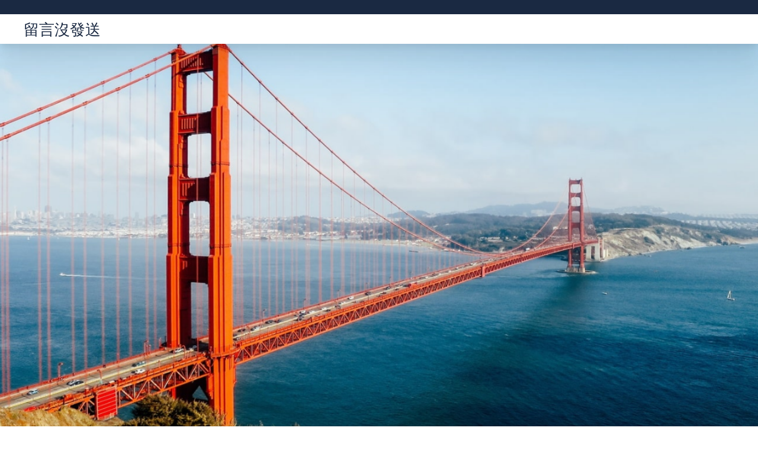

--- FILE ---
content_type: text/html; charset=UTF-8
request_url: https://join-me.com.tw/%E6%96%B0%E8%8F%AF%E5%85%A8%E5%AA%92%C2%B7%E9%8F%A1%E9%A0%AD%E9%80%A3%E4%B8%AD%E5%A4%96%E4%B8%A8%E5%9F%8E%E5%B8%82%E5%A4%8F%E5%AD%A3%E6%9C%83%E5%AE%A2%E5%A0%82-4/
body_size: 44407
content:
<!DOCTYPE html>
<html lang="zh-TW">

<head>
	<meta charset="UTF-8">
	<meta name="viewport" content="width=device-width, initial-scale=1">
	<link rel="profile" href="http://gmpg.org/xfn/11">
	<link rel="pingback" href="https://join-me.com.tw/xmlrpc.php">
	<title>新華全媒+·鏡頭連中外丨城市夏季“會客堂”——當塞納查甜心包養網河碰見亮馬河_中國網 &#8211; 留言沒發送</title>
<meta name='robots' content='max-image-preview:large' />
<link rel="alternate" type="application/rss+xml" title="訂閱《留言沒發送》&raquo; 資訊提供" href="https://join-me.com.tw/feed/" />
<link rel="alternate" type="application/rss+xml" title="訂閱《留言沒發送》&raquo; 留言的資訊提供" href="https://join-me.com.tw/comments/feed/" />
<link rel="alternate" type="application/rss+xml" title="訂閱《留言沒發送 》&raquo;〈新華全媒+·鏡頭連中外丨城市夏季“會客堂”——當塞納查甜心包養網河碰見亮馬河_中國網〉留言的資訊提供" href="https://join-me.com.tw/%e6%96%b0%e8%8f%af%e5%85%a8%e5%aa%92%c2%b7%e9%8f%a1%e9%a0%ad%e9%80%a3%e4%b8%ad%e5%a4%96%e4%b8%a8%e5%9f%8e%e5%b8%82%e5%a4%8f%e5%ad%a3%e6%9c%83%e5%ae%a2%e5%a0%82-4/feed/" />
<link rel="alternate" title="oEmbed (JSON)" type="application/json+oembed" href="https://join-me.com.tw/wp-json/oembed/1.0/embed?url=https%3A%2F%2Fjoin-me.com.tw%2F%25e6%2596%25b0%25e8%258f%25af%25e5%2585%25a8%25e5%25aa%2592%25c2%25b7%25e9%258f%25a1%25e9%25a0%25ad%25e9%2580%25a3%25e4%25b8%25ad%25e5%25a4%2596%25e4%25b8%25a8%25e5%259f%258e%25e5%25b8%2582%25e5%25a4%258f%25e5%25ad%25a3%25e6%259c%2583%25e5%25ae%25a2%25e5%25a0%2582-4%2F" />
<link rel="alternate" title="oEmbed (XML)" type="text/xml+oembed" href="https://join-me.com.tw/wp-json/oembed/1.0/embed?url=https%3A%2F%2Fjoin-me.com.tw%2F%25e6%2596%25b0%25e8%258f%25af%25e5%2585%25a8%25e5%25aa%2592%25c2%25b7%25e9%258f%25a1%25e9%25a0%25ad%25e9%2580%25a3%25e4%25b8%25ad%25e5%25a4%2596%25e4%25b8%25a8%25e5%259f%258e%25e5%25b8%2582%25e5%25a4%258f%25e5%25ad%25a3%25e6%259c%2583%25e5%25ae%25a2%25e5%25a0%2582-4%2F&#038;format=xml" />
<style id='wp-img-auto-sizes-contain-inline-css' type='text/css'>
img:is([sizes=auto i],[sizes^="auto," i]){contain-intrinsic-size:3000px 1500px}
/*# sourceURL=wp-img-auto-sizes-contain-inline-css */
</style>
<style id='wp-emoji-styles-inline-css' type='text/css'>

	img.wp-smiley, img.emoji {
		display: inline !important;
		border: none !important;
		box-shadow: none !important;
		height: 1em !important;
		width: 1em !important;
		margin: 0 0.07em !important;
		vertical-align: -0.1em !important;
		background: none !important;
		padding: 0 !important;
	}
/*# sourceURL=wp-emoji-styles-inline-css */
</style>
<style id='wp-block-library-inline-css' type='text/css'>
:root{--wp-block-synced-color:#7a00df;--wp-block-synced-color--rgb:122,0,223;--wp-bound-block-color:var(--wp-block-synced-color);--wp-editor-canvas-background:#ddd;--wp-admin-theme-color:#007cba;--wp-admin-theme-color--rgb:0,124,186;--wp-admin-theme-color-darker-10:#006ba1;--wp-admin-theme-color-darker-10--rgb:0,107,160.5;--wp-admin-theme-color-darker-20:#005a87;--wp-admin-theme-color-darker-20--rgb:0,90,135;--wp-admin-border-width-focus:2px}@media (min-resolution:192dpi){:root{--wp-admin-border-width-focus:1.5px}}.wp-element-button{cursor:pointer}:root .has-very-light-gray-background-color{background-color:#eee}:root .has-very-dark-gray-background-color{background-color:#313131}:root .has-very-light-gray-color{color:#eee}:root .has-very-dark-gray-color{color:#313131}:root .has-vivid-green-cyan-to-vivid-cyan-blue-gradient-background{background:linear-gradient(135deg,#00d084,#0693e3)}:root .has-purple-crush-gradient-background{background:linear-gradient(135deg,#34e2e4,#4721fb 50%,#ab1dfe)}:root .has-hazy-dawn-gradient-background{background:linear-gradient(135deg,#faaca8,#dad0ec)}:root .has-subdued-olive-gradient-background{background:linear-gradient(135deg,#fafae1,#67a671)}:root .has-atomic-cream-gradient-background{background:linear-gradient(135deg,#fdd79a,#004a59)}:root .has-nightshade-gradient-background{background:linear-gradient(135deg,#330968,#31cdcf)}:root .has-midnight-gradient-background{background:linear-gradient(135deg,#020381,#2874fc)}:root{--wp--preset--font-size--normal:16px;--wp--preset--font-size--huge:42px}.has-regular-font-size{font-size:1em}.has-larger-font-size{font-size:2.625em}.has-normal-font-size{font-size:var(--wp--preset--font-size--normal)}.has-huge-font-size{font-size:var(--wp--preset--font-size--huge)}.has-text-align-center{text-align:center}.has-text-align-left{text-align:left}.has-text-align-right{text-align:right}.has-fit-text{white-space:nowrap!important}#end-resizable-editor-section{display:none}.aligncenter{clear:both}.items-justified-left{justify-content:flex-start}.items-justified-center{justify-content:center}.items-justified-right{justify-content:flex-end}.items-justified-space-between{justify-content:space-between}.screen-reader-text{border:0;clip-path:inset(50%);height:1px;margin:-1px;overflow:hidden;padding:0;position:absolute;width:1px;word-wrap:normal!important}.screen-reader-text:focus{background-color:#ddd;clip-path:none;color:#444;display:block;font-size:1em;height:auto;left:5px;line-height:normal;padding:15px 23px 14px;text-decoration:none;top:5px;width:auto;z-index:100000}html :where(.has-border-color){border-style:solid}html :where([style*=border-top-color]){border-top-style:solid}html :where([style*=border-right-color]){border-right-style:solid}html :where([style*=border-bottom-color]){border-bottom-style:solid}html :where([style*=border-left-color]){border-left-style:solid}html :where([style*=border-width]){border-style:solid}html :where([style*=border-top-width]){border-top-style:solid}html :where([style*=border-right-width]){border-right-style:solid}html :where([style*=border-bottom-width]){border-bottom-style:solid}html :where([style*=border-left-width]){border-left-style:solid}html :where(img[class*=wp-image-]){height:auto;max-width:100%}:where(figure){margin:0 0 1em}html :where(.is-position-sticky){--wp-admin--admin-bar--position-offset:var(--wp-admin--admin-bar--height,0px)}@media screen and (max-width:600px){html :where(.is-position-sticky){--wp-admin--admin-bar--position-offset:0px}}

/*# sourceURL=wp-block-library-inline-css */
</style><style id='wp-block-archives-inline-css' type='text/css'>
.wp-block-archives{box-sizing:border-box}.wp-block-archives-dropdown label{display:block}
/*# sourceURL=https://join-me.com.tw/wp-includes/blocks/archives/style.min.css */
</style>
<style id='wp-block-categories-inline-css' type='text/css'>
.wp-block-categories{box-sizing:border-box}.wp-block-categories.alignleft{margin-right:2em}.wp-block-categories.alignright{margin-left:2em}.wp-block-categories.wp-block-categories-dropdown.aligncenter{text-align:center}.wp-block-categories .wp-block-categories__label{display:block;width:100%}
/*# sourceURL=https://join-me.com.tw/wp-includes/blocks/categories/style.min.css */
</style>
<style id='wp-block-heading-inline-css' type='text/css'>
h1:where(.wp-block-heading).has-background,h2:where(.wp-block-heading).has-background,h3:where(.wp-block-heading).has-background,h4:where(.wp-block-heading).has-background,h5:where(.wp-block-heading).has-background,h6:where(.wp-block-heading).has-background{padding:1.25em 2.375em}h1.has-text-align-left[style*=writing-mode]:where([style*=vertical-lr]),h1.has-text-align-right[style*=writing-mode]:where([style*=vertical-rl]),h2.has-text-align-left[style*=writing-mode]:where([style*=vertical-lr]),h2.has-text-align-right[style*=writing-mode]:where([style*=vertical-rl]),h3.has-text-align-left[style*=writing-mode]:where([style*=vertical-lr]),h3.has-text-align-right[style*=writing-mode]:where([style*=vertical-rl]),h4.has-text-align-left[style*=writing-mode]:where([style*=vertical-lr]),h4.has-text-align-right[style*=writing-mode]:where([style*=vertical-rl]),h5.has-text-align-left[style*=writing-mode]:where([style*=vertical-lr]),h5.has-text-align-right[style*=writing-mode]:where([style*=vertical-rl]),h6.has-text-align-left[style*=writing-mode]:where([style*=vertical-lr]),h6.has-text-align-right[style*=writing-mode]:where([style*=vertical-rl]){rotate:180deg}
/*# sourceURL=https://join-me.com.tw/wp-includes/blocks/heading/style.min.css */
</style>
<style id='wp-block-latest-comments-inline-css' type='text/css'>
ol.wp-block-latest-comments{box-sizing:border-box;margin-left:0}:where(.wp-block-latest-comments:not([style*=line-height] .wp-block-latest-comments__comment)){line-height:1.1}:where(.wp-block-latest-comments:not([style*=line-height] .wp-block-latest-comments__comment-excerpt p)){line-height:1.8}.has-dates :where(.wp-block-latest-comments:not([style*=line-height])),.has-excerpts :where(.wp-block-latest-comments:not([style*=line-height])){line-height:1.5}.wp-block-latest-comments .wp-block-latest-comments{padding-left:0}.wp-block-latest-comments__comment{list-style:none;margin-bottom:1em}.has-avatars .wp-block-latest-comments__comment{list-style:none;min-height:2.25em}.has-avatars .wp-block-latest-comments__comment .wp-block-latest-comments__comment-excerpt,.has-avatars .wp-block-latest-comments__comment .wp-block-latest-comments__comment-meta{margin-left:3.25em}.wp-block-latest-comments__comment-excerpt p{font-size:.875em;margin:.36em 0 1.4em}.wp-block-latest-comments__comment-date{display:block;font-size:.75em}.wp-block-latest-comments .avatar,.wp-block-latest-comments__comment-avatar{border-radius:1.5em;display:block;float:left;height:2.5em;margin-right:.75em;width:2.5em}.wp-block-latest-comments[class*=-font-size] a,.wp-block-latest-comments[style*=font-size] a{font-size:inherit}
/*# sourceURL=https://join-me.com.tw/wp-includes/blocks/latest-comments/style.min.css */
</style>
<style id='wp-block-latest-posts-inline-css' type='text/css'>
.wp-block-latest-posts{box-sizing:border-box}.wp-block-latest-posts.alignleft{margin-right:2em}.wp-block-latest-posts.alignright{margin-left:2em}.wp-block-latest-posts.wp-block-latest-posts__list{list-style:none}.wp-block-latest-posts.wp-block-latest-posts__list li{clear:both;overflow-wrap:break-word}.wp-block-latest-posts.is-grid{display:flex;flex-wrap:wrap}.wp-block-latest-posts.is-grid li{margin:0 1.25em 1.25em 0;width:100%}@media (min-width:600px){.wp-block-latest-posts.columns-2 li{width:calc(50% - .625em)}.wp-block-latest-posts.columns-2 li:nth-child(2n){margin-right:0}.wp-block-latest-posts.columns-3 li{width:calc(33.33333% - .83333em)}.wp-block-latest-posts.columns-3 li:nth-child(3n){margin-right:0}.wp-block-latest-posts.columns-4 li{width:calc(25% - .9375em)}.wp-block-latest-posts.columns-4 li:nth-child(4n){margin-right:0}.wp-block-latest-posts.columns-5 li{width:calc(20% - 1em)}.wp-block-latest-posts.columns-5 li:nth-child(5n){margin-right:0}.wp-block-latest-posts.columns-6 li{width:calc(16.66667% - 1.04167em)}.wp-block-latest-posts.columns-6 li:nth-child(6n){margin-right:0}}:root :where(.wp-block-latest-posts.is-grid){padding:0}:root :where(.wp-block-latest-posts.wp-block-latest-posts__list){padding-left:0}.wp-block-latest-posts__post-author,.wp-block-latest-posts__post-date{display:block;font-size:.8125em}.wp-block-latest-posts__post-excerpt,.wp-block-latest-posts__post-full-content{margin-bottom:1em;margin-top:.5em}.wp-block-latest-posts__featured-image a{display:inline-block}.wp-block-latest-posts__featured-image img{height:auto;max-width:100%;width:auto}.wp-block-latest-posts__featured-image.alignleft{float:left;margin-right:1em}.wp-block-latest-posts__featured-image.alignright{float:right;margin-left:1em}.wp-block-latest-posts__featured-image.aligncenter{margin-bottom:1em;text-align:center}
/*# sourceURL=https://join-me.com.tw/wp-includes/blocks/latest-posts/style.min.css */
</style>
<style id='wp-block-search-inline-css' type='text/css'>
.wp-block-search__button{margin-left:10px;word-break:normal}.wp-block-search__button.has-icon{line-height:0}.wp-block-search__button svg{height:1.25em;min-height:24px;min-width:24px;width:1.25em;fill:currentColor;vertical-align:text-bottom}:where(.wp-block-search__button){border:1px solid #ccc;padding:6px 10px}.wp-block-search__inside-wrapper{display:flex;flex:auto;flex-wrap:nowrap;max-width:100%}.wp-block-search__label{width:100%}.wp-block-search.wp-block-search__button-only .wp-block-search__button{box-sizing:border-box;display:flex;flex-shrink:0;justify-content:center;margin-left:0;max-width:100%}.wp-block-search.wp-block-search__button-only .wp-block-search__inside-wrapper{min-width:0!important;transition-property:width}.wp-block-search.wp-block-search__button-only .wp-block-search__input{flex-basis:100%;transition-duration:.3s}.wp-block-search.wp-block-search__button-only.wp-block-search__searchfield-hidden,.wp-block-search.wp-block-search__button-only.wp-block-search__searchfield-hidden .wp-block-search__inside-wrapper{overflow:hidden}.wp-block-search.wp-block-search__button-only.wp-block-search__searchfield-hidden .wp-block-search__input{border-left-width:0!important;border-right-width:0!important;flex-basis:0;flex-grow:0;margin:0;min-width:0!important;padding-left:0!important;padding-right:0!important;width:0!important}:where(.wp-block-search__input){appearance:none;border:1px solid #949494;flex-grow:1;font-family:inherit;font-size:inherit;font-style:inherit;font-weight:inherit;letter-spacing:inherit;line-height:inherit;margin-left:0;margin-right:0;min-width:3rem;padding:8px;text-decoration:unset!important;text-transform:inherit}:where(.wp-block-search__button-inside .wp-block-search__inside-wrapper){background-color:#fff;border:1px solid #949494;box-sizing:border-box;padding:4px}:where(.wp-block-search__button-inside .wp-block-search__inside-wrapper) .wp-block-search__input{border:none;border-radius:0;padding:0 4px}:where(.wp-block-search__button-inside .wp-block-search__inside-wrapper) .wp-block-search__input:focus{outline:none}:where(.wp-block-search__button-inside .wp-block-search__inside-wrapper) :where(.wp-block-search__button){padding:4px 8px}.wp-block-search.aligncenter .wp-block-search__inside-wrapper{margin:auto}.wp-block[data-align=right] .wp-block-search.wp-block-search__button-only .wp-block-search__inside-wrapper{float:right}
/*# sourceURL=https://join-me.com.tw/wp-includes/blocks/search/style.min.css */
</style>
<style id='wp-block-search-theme-inline-css' type='text/css'>
.wp-block-search .wp-block-search__label{font-weight:700}.wp-block-search__button{border:1px solid #ccc;padding:.375em .625em}
/*# sourceURL=https://join-me.com.tw/wp-includes/blocks/search/theme.min.css */
</style>
<style id='wp-block-group-inline-css' type='text/css'>
.wp-block-group{box-sizing:border-box}:where(.wp-block-group.wp-block-group-is-layout-constrained){position:relative}
/*# sourceURL=https://join-me.com.tw/wp-includes/blocks/group/style.min.css */
</style>
<style id='wp-block-group-theme-inline-css' type='text/css'>
:where(.wp-block-group.has-background){padding:1.25em 2.375em}
/*# sourceURL=https://join-me.com.tw/wp-includes/blocks/group/theme.min.css */
</style>
<style id='global-styles-inline-css' type='text/css'>
:root{--wp--preset--aspect-ratio--square: 1;--wp--preset--aspect-ratio--4-3: 4/3;--wp--preset--aspect-ratio--3-4: 3/4;--wp--preset--aspect-ratio--3-2: 3/2;--wp--preset--aspect-ratio--2-3: 2/3;--wp--preset--aspect-ratio--16-9: 16/9;--wp--preset--aspect-ratio--9-16: 9/16;--wp--preset--color--black: #000000;--wp--preset--color--cyan-bluish-gray: #abb8c3;--wp--preset--color--white: #ffffff;--wp--preset--color--pale-pink: #f78da7;--wp--preset--color--vivid-red: #cf2e2e;--wp--preset--color--luminous-vivid-orange: #ff6900;--wp--preset--color--luminous-vivid-amber: #fcb900;--wp--preset--color--light-green-cyan: #7bdcb5;--wp--preset--color--vivid-green-cyan: #00d084;--wp--preset--color--pale-cyan-blue: #8ed1fc;--wp--preset--color--vivid-cyan-blue: #0693e3;--wp--preset--color--vivid-purple: #9b51e0;--wp--preset--gradient--vivid-cyan-blue-to-vivid-purple: linear-gradient(135deg,rgb(6,147,227) 0%,rgb(155,81,224) 100%);--wp--preset--gradient--light-green-cyan-to-vivid-green-cyan: linear-gradient(135deg,rgb(122,220,180) 0%,rgb(0,208,130) 100%);--wp--preset--gradient--luminous-vivid-amber-to-luminous-vivid-orange: linear-gradient(135deg,rgb(252,185,0) 0%,rgb(255,105,0) 100%);--wp--preset--gradient--luminous-vivid-orange-to-vivid-red: linear-gradient(135deg,rgb(255,105,0) 0%,rgb(207,46,46) 100%);--wp--preset--gradient--very-light-gray-to-cyan-bluish-gray: linear-gradient(135deg,rgb(238,238,238) 0%,rgb(169,184,195) 100%);--wp--preset--gradient--cool-to-warm-spectrum: linear-gradient(135deg,rgb(74,234,220) 0%,rgb(151,120,209) 20%,rgb(207,42,186) 40%,rgb(238,44,130) 60%,rgb(251,105,98) 80%,rgb(254,248,76) 100%);--wp--preset--gradient--blush-light-purple: linear-gradient(135deg,rgb(255,206,236) 0%,rgb(152,150,240) 100%);--wp--preset--gradient--blush-bordeaux: linear-gradient(135deg,rgb(254,205,165) 0%,rgb(254,45,45) 50%,rgb(107,0,62) 100%);--wp--preset--gradient--luminous-dusk: linear-gradient(135deg,rgb(255,203,112) 0%,rgb(199,81,192) 50%,rgb(65,88,208) 100%);--wp--preset--gradient--pale-ocean: linear-gradient(135deg,rgb(255,245,203) 0%,rgb(182,227,212) 50%,rgb(51,167,181) 100%);--wp--preset--gradient--electric-grass: linear-gradient(135deg,rgb(202,248,128) 0%,rgb(113,206,126) 100%);--wp--preset--gradient--midnight: linear-gradient(135deg,rgb(2,3,129) 0%,rgb(40,116,252) 100%);--wp--preset--font-size--small: 13px;--wp--preset--font-size--medium: 20px;--wp--preset--font-size--large: 36px;--wp--preset--font-size--x-large: 42px;--wp--preset--spacing--20: 0.44rem;--wp--preset--spacing--30: 0.67rem;--wp--preset--spacing--40: 1rem;--wp--preset--spacing--50: 1.5rem;--wp--preset--spacing--60: 2.25rem;--wp--preset--spacing--70: 3.38rem;--wp--preset--spacing--80: 5.06rem;--wp--preset--shadow--natural: 6px 6px 9px rgba(0, 0, 0, 0.2);--wp--preset--shadow--deep: 12px 12px 50px rgba(0, 0, 0, 0.4);--wp--preset--shadow--sharp: 6px 6px 0px rgba(0, 0, 0, 0.2);--wp--preset--shadow--outlined: 6px 6px 0px -3px rgb(255, 255, 255), 6px 6px rgb(0, 0, 0);--wp--preset--shadow--crisp: 6px 6px 0px rgb(0, 0, 0);}:where(.is-layout-flex){gap: 0.5em;}:where(.is-layout-grid){gap: 0.5em;}body .is-layout-flex{display: flex;}.is-layout-flex{flex-wrap: wrap;align-items: center;}.is-layout-flex > :is(*, div){margin: 0;}body .is-layout-grid{display: grid;}.is-layout-grid > :is(*, div){margin: 0;}:where(.wp-block-columns.is-layout-flex){gap: 2em;}:where(.wp-block-columns.is-layout-grid){gap: 2em;}:where(.wp-block-post-template.is-layout-flex){gap: 1.25em;}:where(.wp-block-post-template.is-layout-grid){gap: 1.25em;}.has-black-color{color: var(--wp--preset--color--black) !important;}.has-cyan-bluish-gray-color{color: var(--wp--preset--color--cyan-bluish-gray) !important;}.has-white-color{color: var(--wp--preset--color--white) !important;}.has-pale-pink-color{color: var(--wp--preset--color--pale-pink) !important;}.has-vivid-red-color{color: var(--wp--preset--color--vivid-red) !important;}.has-luminous-vivid-orange-color{color: var(--wp--preset--color--luminous-vivid-orange) !important;}.has-luminous-vivid-amber-color{color: var(--wp--preset--color--luminous-vivid-amber) !important;}.has-light-green-cyan-color{color: var(--wp--preset--color--light-green-cyan) !important;}.has-vivid-green-cyan-color{color: var(--wp--preset--color--vivid-green-cyan) !important;}.has-pale-cyan-blue-color{color: var(--wp--preset--color--pale-cyan-blue) !important;}.has-vivid-cyan-blue-color{color: var(--wp--preset--color--vivid-cyan-blue) !important;}.has-vivid-purple-color{color: var(--wp--preset--color--vivid-purple) !important;}.has-black-background-color{background-color: var(--wp--preset--color--black) !important;}.has-cyan-bluish-gray-background-color{background-color: var(--wp--preset--color--cyan-bluish-gray) !important;}.has-white-background-color{background-color: var(--wp--preset--color--white) !important;}.has-pale-pink-background-color{background-color: var(--wp--preset--color--pale-pink) !important;}.has-vivid-red-background-color{background-color: var(--wp--preset--color--vivid-red) !important;}.has-luminous-vivid-orange-background-color{background-color: var(--wp--preset--color--luminous-vivid-orange) !important;}.has-luminous-vivid-amber-background-color{background-color: var(--wp--preset--color--luminous-vivid-amber) !important;}.has-light-green-cyan-background-color{background-color: var(--wp--preset--color--light-green-cyan) !important;}.has-vivid-green-cyan-background-color{background-color: var(--wp--preset--color--vivid-green-cyan) !important;}.has-pale-cyan-blue-background-color{background-color: var(--wp--preset--color--pale-cyan-blue) !important;}.has-vivid-cyan-blue-background-color{background-color: var(--wp--preset--color--vivid-cyan-blue) !important;}.has-vivid-purple-background-color{background-color: var(--wp--preset--color--vivid-purple) !important;}.has-black-border-color{border-color: var(--wp--preset--color--black) !important;}.has-cyan-bluish-gray-border-color{border-color: var(--wp--preset--color--cyan-bluish-gray) !important;}.has-white-border-color{border-color: var(--wp--preset--color--white) !important;}.has-pale-pink-border-color{border-color: var(--wp--preset--color--pale-pink) !important;}.has-vivid-red-border-color{border-color: var(--wp--preset--color--vivid-red) !important;}.has-luminous-vivid-orange-border-color{border-color: var(--wp--preset--color--luminous-vivid-orange) !important;}.has-luminous-vivid-amber-border-color{border-color: var(--wp--preset--color--luminous-vivid-amber) !important;}.has-light-green-cyan-border-color{border-color: var(--wp--preset--color--light-green-cyan) !important;}.has-vivid-green-cyan-border-color{border-color: var(--wp--preset--color--vivid-green-cyan) !important;}.has-pale-cyan-blue-border-color{border-color: var(--wp--preset--color--pale-cyan-blue) !important;}.has-vivid-cyan-blue-border-color{border-color: var(--wp--preset--color--vivid-cyan-blue) !important;}.has-vivid-purple-border-color{border-color: var(--wp--preset--color--vivid-purple) !important;}.has-vivid-cyan-blue-to-vivid-purple-gradient-background{background: var(--wp--preset--gradient--vivid-cyan-blue-to-vivid-purple) !important;}.has-light-green-cyan-to-vivid-green-cyan-gradient-background{background: var(--wp--preset--gradient--light-green-cyan-to-vivid-green-cyan) !important;}.has-luminous-vivid-amber-to-luminous-vivid-orange-gradient-background{background: var(--wp--preset--gradient--luminous-vivid-amber-to-luminous-vivid-orange) !important;}.has-luminous-vivid-orange-to-vivid-red-gradient-background{background: var(--wp--preset--gradient--luminous-vivid-orange-to-vivid-red) !important;}.has-very-light-gray-to-cyan-bluish-gray-gradient-background{background: var(--wp--preset--gradient--very-light-gray-to-cyan-bluish-gray) !important;}.has-cool-to-warm-spectrum-gradient-background{background: var(--wp--preset--gradient--cool-to-warm-spectrum) !important;}.has-blush-light-purple-gradient-background{background: var(--wp--preset--gradient--blush-light-purple) !important;}.has-blush-bordeaux-gradient-background{background: var(--wp--preset--gradient--blush-bordeaux) !important;}.has-luminous-dusk-gradient-background{background: var(--wp--preset--gradient--luminous-dusk) !important;}.has-pale-ocean-gradient-background{background: var(--wp--preset--gradient--pale-ocean) !important;}.has-electric-grass-gradient-background{background: var(--wp--preset--gradient--electric-grass) !important;}.has-midnight-gradient-background{background: var(--wp--preset--gradient--midnight) !important;}.has-small-font-size{font-size: var(--wp--preset--font-size--small) !important;}.has-medium-font-size{font-size: var(--wp--preset--font-size--medium) !important;}.has-large-font-size{font-size: var(--wp--preset--font-size--large) !important;}.has-x-large-font-size{font-size: var(--wp--preset--font-size--x-large) !important;}
/*# sourceURL=global-styles-inline-css */
</style>

<style id='classic-theme-styles-inline-css' type='text/css'>
/*! This file is auto-generated */
.wp-block-button__link{color:#fff;background-color:#32373c;border-radius:9999px;box-shadow:none;text-decoration:none;padding:calc(.667em + 2px) calc(1.333em + 2px);font-size:1.125em}.wp-block-file__button{background:#32373c;color:#fff;text-decoration:none}
/*# sourceURL=/wp-includes/css/classic-themes.min.css */
</style>
<link rel='stylesheet' id='cleanlogic-style-css' href='https://join-me.com.tw/wp-content/themes/cleanlogic/style.css?ver=6.9' type='text/css' media='all' />
<link rel='stylesheet' id='cleanlogic-fonts-css' href='https://join-me.com.tw/wp-content/themes/cleanlogic/assets/css/fonts.css?ver=1.0' type='text/css' media='all' />
<link rel='stylesheet' id='font-awesome-css' href='https://join-me.com.tw/wp-content/themes/cleanlogic/assets/css/font-awesome.css?ver=6.9' type='text/css' media='all' />
<link rel="https://api.w.org/" href="https://join-me.com.tw/wp-json/" /><link rel="alternate" title="JSON" type="application/json" href="https://join-me.com.tw/wp-json/wp/v2/posts/1739" /><link rel="EditURI" type="application/rsd+xml" title="RSD" href="https://join-me.com.tw/xmlrpc.php?rsd" />
<meta name="generator" content="WordPress 6.9" />
<link rel="canonical" href="https://join-me.com.tw/%e6%96%b0%e8%8f%af%e5%85%a8%e5%aa%92%c2%b7%e9%8f%a1%e9%a0%ad%e9%80%a3%e4%b8%ad%e5%a4%96%e4%b8%a8%e5%9f%8e%e5%b8%82%e5%a4%8f%e5%ad%a3%e6%9c%83%e5%ae%a2%e5%a0%82-4/" />
<link rel='shortlink' href='https://join-me.com.tw/?p=1739' />
</head>

<body class="wp-singular post-template-default single single-post postid-1739 single-format-standard wp-embed-responsive wp-theme-cleanlogic group-blog">
		<div id="page" class="site">
		<a class="skip-link screen-reader-text" href="#content">Skip to content</a>

		<header id="masthead" class="site-header" role="banner">

							<div class="top_header-con">
					<div class="top-header wrap">

						<div class="top_header_left">
							<ul>
		
				
	</ul>						</div>

						<!--Social Icons-->
						<div class="header-right top_header_right">
							<ul class="social-icons">
								
								
								
															</ul>
						</div>
					</div>
				</div>
			
			<div class="wrap">
				<div class="main-header">
					<div class="site-branding">
																					<p class="site-title">
									<a href="https://join-me.com.tw/" rel="home">留言沒發送</a>
								</p>
							
													
					</div><!-- .site-branding -->
					<button class="menu-toggle" aria-controls="primary-menu" aria-expanded="false"></button>
					<nav id="site-navigation" class="main-navigation" role="navigation">
						<div id="primary-menu" class="menu"></div>
					</nav><!-- #site-navigation -->
				</div>
			</div>
		</header><!-- #masthead -->
		<div class="site-banner">
			<!-- #Header-image -->
											<a href="https://join-me.com.tw/" rel="home">
					<img src="https://join-me.com.tw/wp-content/themes/cleanlogic/assets/images/bridge_golden.jpg" width="2000" height="1200" alt="">
				</a>
			
		</div>
		<div id="content" class="site-content">
			<div class="wrap">
	<div id="primary" class="content-area">
		<main id="main" class="site-main" role="main">

		
<article id="post-1739" class="front-page-post post-1739 post type-post status-publish format-standard hentry">
	<header class="entry-header">
		<h1 class="entry-title">新華全媒+·鏡頭連中外丨城市夏季“會客堂”——當塞納查甜心包養網河碰見亮馬河_中國網</h1>		<div class="entry-meta">
			<span class="posted-on"><a href="https://join-me.com.tw/%e6%96%b0%e8%8f%af%e5%85%a8%e5%aa%92%c2%b7%e9%8f%a1%e9%a0%ad%e9%80%a3%e4%b8%ad%e5%a4%96%e4%b8%a8%e5%9f%8e%e5%b8%82%e5%a4%8f%e5%ad%a3%e6%9c%83%e5%ae%a2%e5%a0%82-4/" rel="bookmark"><time class="entry-date published updated" datetime="2024-06-23T13:54:49+08:00">2024 年 6 月 23 日</time></a></span> <span class="byline"> by <span class="author vcard"><a class="url fn n" href="https://join-me.com.tw/author/admin/">admin</a></span></span> <span class="comments-link"><a href="https://join-me.com.tw/%e6%96%b0%e8%8f%af%e5%85%a8%e5%aa%92%c2%b7%e9%8f%a1%e9%a0%ad%e9%80%a3%e4%b8%ad%e5%a4%96%e4%b8%a8%e5%9f%8e%e5%b8%82%e5%a4%8f%e5%ad%a3%e6%9c%83%e5%ae%a2%e5%a0%82-4/#respond">Leave a comment</a></span>		</div><!-- .entry-meta -->
			</header><!-- .entry-header -->

	<div class="entry-content">
		
<p><img decoding="async" alt="" src="http://www.news.cn/photo/2023-07/13/1129747533_16892447687401n.JPG"></p>
<p>塞納河，是流經巴黎市中間的法國第二年夜河。它自西向東穿城而過，將巴黎分為有名的“左岸”和“右岸” 。左岸文藝氣味濃重，浩繁咖啡館、劇院、書店林立，是文豪大師流連的“文明地獄”；右岸坐落著舊日的王宮盧浮宮和明天的總統府愛麗舍宮，是巴黎的政治中間。</p>
<p>亮馬河，自北京北護城河起，由西向東，最后匯進壩河，流經列國使館、國際飯店<a href="https://twsugargirl.org/">包養</a>、百貨商場、潮水商街等區域，串聯起北京著名的國際化商圈。2019年，北京市向陽區啟動了亮馬河國<a href="https://twsugargirl.org/">包養</a>際<a href="https://sites.google.com/view/sugardaddy-story-share/">包養</a>風情水岸扶植。兩年后，顛末周全管理和周遭的狀況晉陞，亮馬河不再只是一條小河，而是“1河2湖24橋18景”<a href="https://twsugargirl.org/">包養網</a>貫穿的一片水域，成為京城“打卡圣地”。</p>
<p>炎炎夏季里，河岸也許是城市最好的<a href="https://twdaddyshare.org/">包養</a>“會客堂”。盛夏的巴黎和北京，有了配合的河岸休閑方法，親水生涯的畫面協調活潑，相映成趣。河水潺潺，予人清冷，也流淌出一幅幅美妙的人居畫卷。</p>
<p>這是人們餐與加入在法國巴黎塞納河濱舉辦的沙岸節（2019年7月17日攝）。</p>
<p>新華社記者 高靜 攝</p>
<p>                  </p>
	</div>
	<!-- .entry-content -->
	
	<footer class="entry-footer">
       	</footer><!-- .entry-footer -->

</article><!-- #post-## -->

	<nav class="navigation post-navigation" aria-label="文章">
		<h2 class="screen-reader-text">文章導覽</h2>
		<div class="nav-links"><div class="nav-previous"><a href="https://join-me.com.tw/%e4%b8%80%e5%b8%b6%e4%b8%80%e8%b7%af%e6%95%85%e4%ba%8b%e7%b9%aa%e4%b8%a8%e4%b8%ad%e4%bc%81%e6%89%bf%e5%bb%ba%e9%a6%ac%e6%8b%89%e5%8d%9a%e5%9c%8b%e6%9f%a5%e5%8c%85%e9%a4%8a%e8%a1%8c%e6%83%85%e5%ae%b6/" rel="prev">一帶一路故事繪丨中企承建馬拉博國查包養行情家公園：中赤幾友情的刺眼手刺_中國網</a></div><div class="nav-next"><a href="https://join-me.com.tw/%e4%ba%8c%e6%89%8b%e8%b2%b7%e8%b3%a3%e6%9f%a5%e5%8c%85%e9%a4%8a%e7%b6%b2%e7%81%ab-%e8%bc%aa%e8%bf%b4%e7%b6%93%e6%bf%9f%e7%86%b1_%e4%b8%ad%e5%9c%8b%e7%b6%b2/" rel="next">二手買賣查包養網火 輪迴經濟熱_中國網</a></div></div>
	</nav>
<div id="comments" class="comments-area">

		<div id="respond" class="comment-respond">
		<h3 id="reply-title" class="comment-reply-title">發佈留言 <small><a rel="nofollow" id="cancel-comment-reply-link" href="/%E6%96%B0%E8%8F%AF%E5%85%A8%E5%AA%92%C2%B7%E9%8F%A1%E9%A0%AD%E9%80%A3%E4%B8%AD%E5%A4%96%E4%B8%A8%E5%9F%8E%E5%B8%82%E5%A4%8F%E5%AD%A3%E6%9C%83%E5%AE%A2%E5%A0%82-4/#respond" style="display:none;">取消回覆</a></small></h3><form action="https://join-me.com.tw/wp-comments-post.php" method="post" id="commentform" class="comment-form"><p class="comment-notes"><span id="email-notes">發佈留言必須填寫的電子郵件地址不會公開。</span> <span class="required-field-message">必填欄位標示為 <span class="required">*</span></span></p><p class="comment-form-comment"><label for="comment">留言 <span class="required">*</span></label> <textarea id="comment" name="comment" cols="45" rows="8" maxlength="65525" required></textarea></p><p class="comment-form-author"><label for="author">顯示名稱 <span class="required">*</span></label> <input id="author" name="author" type="text" value="" size="30" maxlength="245" autocomplete="name" required /></p>
<p class="comment-form-email"><label for="email">電子郵件地址 <span class="required">*</span></label> <input id="email" name="email" type="email" value="" size="30" maxlength="100" aria-describedby="email-notes" autocomplete="email" required /></p>
<p class="comment-form-url"><label for="url">個人網站網址</label> <input id="url" name="url" type="url" value="" size="30" maxlength="200" autocomplete="url" /></p>
<p class="comment-form-cookies-consent"><input id="wp-comment-cookies-consent" name="wp-comment-cookies-consent" type="checkbox" value="yes" /> <label for="wp-comment-cookies-consent">在<strong>瀏覽器</strong>中儲存顯示名稱、電子郵件地址及個人網站網址，以供下次發佈留言時使用。</label></p>
<p class="form-submit"><input name="submit" type="submit" id="submit" class="submit" value="發佈留言" /> <input type='hidden' name='comment_post_ID' value='1739' id='comment_post_ID' />
<input type='hidden' name='comment_parent' id='comment_parent' value='0' />
</p></form>	</div><!-- #respond -->
	
</div><!-- #comments -->
		</main><!-- #main -->
	</div><!-- #primary -->


<aside id="secondary" class="widget-area" role="complementary">
	<section id="block-2" class="widget widget_block widget_search"><form role="search" method="get" action="https://join-me.com.tw/" class="wp-block-search__button-outside wp-block-search__text-button wp-block-search"    ><label class="wp-block-search__label" for="wp-block-search__input-1" >搜尋</label><div class="wp-block-search__inside-wrapper" ><input class="wp-block-search__input" id="wp-block-search__input-1" placeholder="" value="" type="search" name="s" required /><button aria-label="搜尋" class="wp-block-search__button wp-element-button" type="submit" >搜尋</button></div></form></section><section id="block-3" class="widget widget_block"><div class="wp-block-group"><div class="wp-block-group__inner-container is-layout-flow wp-block-group-is-layout-flow"><h2 class="wp-block-heading">近期文章</h2><ul class="wp-block-latest-posts__list wp-block-latest-posts"><li><a class="wp-block-latest-posts__post-title" href="https://join-me.com.tw/%e4%ba%a4%e9%9a%9b%e9%83%a8%ef%bc%9a%e7%be%8e%e6%96%b9%e4%b8%8d%e5%be%97%e5%b0%8d%e4%b8%ad%e5%9c%8b%e7%95%99%e5%85%88%e7%94%9f%e9%87%87%e5%8f%96%e8%bc%95%e8%a6%96%e6%80%a7%e7%94%9c%e5%bf%83%e5%af%b6/">交際部：美方不得對中國留先生采取輕視性甜心寶貝專包養網、限制性辦法</a></li>
<li><a class="wp-block-latest-posts__post-title" href="https://join-me.com.tw/%e8%a5%bf%e9%86%ab%e8%97%a5%e5%85%a8%e6%96%b9%e4%bd%8d%e6%b7%b1%e5%ba%a6%e4%bb%8b%e5%85%a5%e4%b8%8a%e6%b5%b7%e6%8a%97%e7%96%ab%ef%bc%88%e6%8a%93%e7%b4%b0%e6%8a%93jiuyi%e4%bf%b1%e6%84%8f%e8%a8%ba/">西醫藥全方位深度介入上海抗疫（抓細抓JIUYI俱意診所設計實各項防疫任務）</a></li>
<li><a class="wp-block-latest-posts__post-title" href="https://join-me.com.tw/%e6%8b%93%e5%b1%95%e4%ba%94%e5%80%8b%e5%b9%b4jiuyi%e4%bf%b1%e6%84%8f%e5%ae%a4%e5%85%a7%e8%a8%ad%e8%a8%88%ef%bc%8c%e6%8a%93%e7%b7%8a%e5%89%b5%e9%97%96%e5%b9%b2%ef%bc%8c%e6%b9%96%e5%8d%97%e5%b7%a5/">拓展五個年JIUYI俱意室內設計，抓緊創闖干，湖南工會“年年紅”</a></li>
<li><a class="wp-block-latest-posts__post-title" href="https://join-me.com.tw/%e5%a6%82%e8%a8%b1%e7%9a%84jiuyi%e4%bf%b1%e6%84%8f%e8%a8%ba%e6%89%80%e8%a8%ad%e8%a8%88%e9%86%ab%e6%94%b9%ef%bc%8c%e5%8d%b8%e4%b8%8b%e4%ba%86%e6%88%91%e5%92%8c%e5%ae%b6%e4%ba%ba%e8%ba%ab/">“如許的JIUYI俱意診所設計醫改，卸下了我和家人身上的擔子”</a></li>
<li><a class="wp-block-latest-posts__post-title" href="https://join-me.com.tw/%e7%a0%b8%e5%b9%b4%e5%a4%9c%e9%8c%a2%e6%9c%aa%e5%bf%85%e6%9c%89%e5%9b%9e%e5%a0%b1%e6%88%b4osder%e5%a5%a7%e6%96%af%e5%be%b7%e6%9d%90%e6%96%99%e5%a0%b1%e5%83%b9%e6%a3%ae%e6%94%be%e6%a3%84%e9%9b%bb/">砸年夜錢未必有回報戴OSDER奧斯德材料報價森放棄電動車計劃</a></li>
</ul></div></div></section><section id="block-4" class="widget widget_block"><div class="wp-block-group"><div class="wp-block-group__inner-container is-layout-flow wp-block-group-is-layout-flow"><h2 class="wp-block-heading">近期留言</h2><div class="no-comments wp-block-latest-comments">尚無留言可供顯示。</div></div></div></section><section id="block-5" class="widget widget_block"><div class="wp-block-group"><div class="wp-block-group__inner-container is-layout-flow wp-block-group-is-layout-flow"><h2 class="wp-block-heading">彙整</h2><ul class="wp-block-archives-list wp-block-archives">	<li><a href='https://join-me.com.tw/2026/01/'>2026 年 1 月</a></li>
	<li><a href='https://join-me.com.tw/2025/12/'>2025 年 12 月</a></li>
	<li><a href='https://join-me.com.tw/2025/11/'>2025 年 11 月</a></li>
	<li><a href='https://join-me.com.tw/2025/10/'>2025 年 10 月</a></li>
	<li><a href='https://join-me.com.tw/2025/09/'>2025 年 9 月</a></li>
	<li><a href='https://join-me.com.tw/2025/08/'>2025 年 8 月</a></li>
	<li><a href='https://join-me.com.tw/2025/07/'>2025 年 7 月</a></li>
	<li><a href='https://join-me.com.tw/2025/06/'>2025 年 6 月</a></li>
	<li><a href='https://join-me.com.tw/2025/05/'>2025 年 5 月</a></li>
	<li><a href='https://join-me.com.tw/2025/03/'>2025 年 3 月</a></li>
	<li><a href='https://join-me.com.tw/2025/02/'>2025 年 2 月</a></li>
	<li><a href='https://join-me.com.tw/2025/01/'>2025 年 1 月</a></li>
	<li><a href='https://join-me.com.tw/2024/12/'>2024 年 12 月</a></li>
	<li><a href='https://join-me.com.tw/2024/11/'>2024 年 11 月</a></li>
	<li><a href='https://join-me.com.tw/2024/10/'>2024 年 10 月</a></li>
	<li><a href='https://join-me.com.tw/2024/09/'>2024 年 9 月</a></li>
	<li><a href='https://join-me.com.tw/2024/08/'>2024 年 8 月</a></li>
	<li><a href='https://join-me.com.tw/2024/07/'>2024 年 7 月</a></li>
	<li><a href='https://join-me.com.tw/2024/06/'>2024 年 6 月</a></li>
	<li><a href='https://join-me.com.tw/2024/05/'>2024 年 5 月</a></li>
	<li><a href='https://join-me.com.tw/2024/04/'>2024 年 4 月</a></li>
	<li><a href='https://join-me.com.tw/2024/03/'>2024 年 3 月</a></li>
	<li><a href='https://join-me.com.tw/2024/02/'>2024 年 2 月</a></li>
	<li><a href='https://join-me.com.tw/2024/01/'>2024 年 1 月</a></li>
	<li><a href='https://join-me.com.tw/2023/12/'>2023 年 12 月</a></li>
	<li><a href='https://join-me.com.tw/2023/11/'>2023 年 11 月</a></li>
	<li><a href='https://join-me.com.tw/2023/10/'>2023 年 10 月</a></li>
	<li><a href='https://join-me.com.tw/2023/09/'>2023 年 9 月</a></li>
	<li><a href='https://join-me.com.tw/2023/08/'>2023 年 8 月</a></li>
	<li><a href='https://join-me.com.tw/2021/12/'>2021 年 12 月</a></li>
</ul></div></div></section><section id="block-6" class="widget widget_block"><div class="wp-block-group"><div class="wp-block-group__inner-container is-layout-flow wp-block-group-is-layout-flow"><h2 class="wp-block-heading">分類</h2><ul class="wp-block-categories-list wp-block-categories">	<li class="cat-item cat-item-1"><a href="https://join-me.com.tw/category/uncategorized/">星期三</a>
</li>
</ul></div></div></section></aside><!-- #secondary -->
</div>
</div>
<!-- #content -->

<footer id="colophon" class="site-footer" role="contentinfo">
        <div class="site-info">                <div class="wrap">
                        <div class="row-site-info">
                                <span>&copy; 2026</span>
                                <span class="sep"> | </span>
                                CleanLogic WordPress Theme                                <span class="sep"> | </span>
                                By LogicRays Technologies                        </div>
                                        </div>
        </div>
        <!-- .site-info -->
</footer>
<!-- #colophon -->
</div>
<!-- #page -->
<script type="speculationrules">
{"prefetch":[{"source":"document","where":{"and":[{"href_matches":"/*"},{"not":{"href_matches":["/wp-*.php","/wp-admin/*","/wp-content/uploads/*","/wp-content/*","/wp-content/plugins/*","/wp-content/themes/cleanlogic/*","/*\\?(.+)"]}},{"not":{"selector_matches":"a[rel~=\"nofollow\"]"}},{"not":{"selector_matches":".no-prefetch, .no-prefetch a"}}]},"eagerness":"conservative"}]}
</script>
<script type="text/javascript" src="https://join-me.com.tw/wp-content/themes/cleanlogic/assets/js/navigation.js?ver=20120206" id="cleanlogic-navigation-js"></script>
<script type="text/javascript" src="https://join-me.com.tw/wp-content/themes/cleanlogic/assets/js/skip-link-focus-fix.js?ver=20130115" id="cleanlogic-skip-link-focus-fix-js"></script>
<script type="text/javascript" src="https://join-me.com.tw/wp-includes/js/comment-reply.min.js?ver=6.9" id="comment-reply-js" async="async" data-wp-strategy="async" fetchpriority="low"></script>
<script id="wp-emoji-settings" type="application/json">
{"baseUrl":"https://s.w.org/images/core/emoji/17.0.2/72x72/","ext":".png","svgUrl":"https://s.w.org/images/core/emoji/17.0.2/svg/","svgExt":".svg","source":{"concatemoji":"https://join-me.com.tw/wp-includes/js/wp-emoji-release.min.js?ver=6.9"}}
</script>
<script type="module">
/* <![CDATA[ */
/*! This file is auto-generated */
const a=JSON.parse(document.getElementById("wp-emoji-settings").textContent),o=(window._wpemojiSettings=a,"wpEmojiSettingsSupports"),s=["flag","emoji"];function i(e){try{var t={supportTests:e,timestamp:(new Date).valueOf()};sessionStorage.setItem(o,JSON.stringify(t))}catch(e){}}function c(e,t,n){e.clearRect(0,0,e.canvas.width,e.canvas.height),e.fillText(t,0,0);t=new Uint32Array(e.getImageData(0,0,e.canvas.width,e.canvas.height).data);e.clearRect(0,0,e.canvas.width,e.canvas.height),e.fillText(n,0,0);const a=new Uint32Array(e.getImageData(0,0,e.canvas.width,e.canvas.height).data);return t.every((e,t)=>e===a[t])}function p(e,t){e.clearRect(0,0,e.canvas.width,e.canvas.height),e.fillText(t,0,0);var n=e.getImageData(16,16,1,1);for(let e=0;e<n.data.length;e++)if(0!==n.data[e])return!1;return!0}function u(e,t,n,a){switch(t){case"flag":return n(e,"\ud83c\udff3\ufe0f\u200d\u26a7\ufe0f","\ud83c\udff3\ufe0f\u200b\u26a7\ufe0f")?!1:!n(e,"\ud83c\udde8\ud83c\uddf6","\ud83c\udde8\u200b\ud83c\uddf6")&&!n(e,"\ud83c\udff4\udb40\udc67\udb40\udc62\udb40\udc65\udb40\udc6e\udb40\udc67\udb40\udc7f","\ud83c\udff4\u200b\udb40\udc67\u200b\udb40\udc62\u200b\udb40\udc65\u200b\udb40\udc6e\u200b\udb40\udc67\u200b\udb40\udc7f");case"emoji":return!a(e,"\ud83e\u1fac8")}return!1}function f(e,t,n,a){let r;const o=(r="undefined"!=typeof WorkerGlobalScope&&self instanceof WorkerGlobalScope?new OffscreenCanvas(300,150):document.createElement("canvas")).getContext("2d",{willReadFrequently:!0}),s=(o.textBaseline="top",o.font="600 32px Arial",{});return e.forEach(e=>{s[e]=t(o,e,n,a)}),s}function r(e){var t=document.createElement("script");t.src=e,t.defer=!0,document.head.appendChild(t)}a.supports={everything:!0,everythingExceptFlag:!0},new Promise(t=>{let n=function(){try{var e=JSON.parse(sessionStorage.getItem(o));if("object"==typeof e&&"number"==typeof e.timestamp&&(new Date).valueOf()<e.timestamp+604800&&"object"==typeof e.supportTests)return e.supportTests}catch(e){}return null}();if(!n){if("undefined"!=typeof Worker&&"undefined"!=typeof OffscreenCanvas&&"undefined"!=typeof URL&&URL.createObjectURL&&"undefined"!=typeof Blob)try{var e="postMessage("+f.toString()+"("+[JSON.stringify(s),u.toString(),c.toString(),p.toString()].join(",")+"));",a=new Blob([e],{type:"text/javascript"});const r=new Worker(URL.createObjectURL(a),{name:"wpTestEmojiSupports"});return void(r.onmessage=e=>{i(n=e.data),r.terminate(),t(n)})}catch(e){}i(n=f(s,u,c,p))}t(n)}).then(e=>{for(const n in e)a.supports[n]=e[n],a.supports.everything=a.supports.everything&&a.supports[n],"flag"!==n&&(a.supports.everythingExceptFlag=a.supports.everythingExceptFlag&&a.supports[n]);var t;a.supports.everythingExceptFlag=a.supports.everythingExceptFlag&&!a.supports.flag,a.supports.everything||((t=a.source||{}).concatemoji?r(t.concatemoji):t.wpemoji&&t.twemoji&&(r(t.twemoji),r(t.wpemoji)))});
//# sourceURL=https://join-me.com.tw/wp-includes/js/wp-emoji-loader.min.js
/* ]]> */
</script>

</body>

</html>

--- FILE ---
content_type: text/css
request_url: https://join-me.com.tw/wp-content/themes/cleanlogic/style.css?ver=6.9
body_size: 37603
content:
/*
Theme Name: CleanLogic
Theme URI: https://www.logicrays.com/themes/cleanlogic/
Author: LogicRays Technologies
Author URI: https://www.logicrays.com/
Description: Cleanlogic is a new  theme that allows you to create  blogs and websites.The theme is well designed and does not require any other hard work to get it up and running right away. All the hard work has been done in this theme, it is clean and efficient.
Version: 1.2.2
License: GPL-2.0-or-later
License URI: https://www.gnu.org/licenses/old-licenses/gpl-2.0-standalone.html
Text Domain: cleanlogic
Tags: two-columns, right-sidebar, custom-background, custom-header, custom-menu, blog

Requires PHP: 7.3
Tested up to: 6.8
Requires at least: 5.0

This theme, like WordPress, is licensed under the GPL.
Use it to make something cool, have fun, and share what you've learned with others.

Clean Logic is based on Underscores http://underscores.me/, 
Copyright (C) 2012–2025 Automattic, Inc. Underscores is distributed under the terms of the GNU GPL v2 or later.

Normalizing styles has been helped along thanks to the fine work of
Nicolas Gallagher and Jonathan Neal http://necolas.github.com/normalize.css/
*/

/*--------------------------------------------------------------
>>> TABLE OF CONTENTS:
----------------------------------------------------------------
# Normalize
# Typography
# Elements
# Forms
# Navigation
	## Links
	## Menus
# Accessibility
# Alignments
# Clearings
# Widgets
# Content
	## Posts and pages
	## Asides
	## Comments
# Infinite scroll
# Media
	## Captions
	## Galleries
--------------------------------------------------------------*/

/*--------------------------------------------------------------
# Normalize
--------------------------------------------------------------*/

:root {
	--primary: #1a2942;
	--secondary: #fffef2;
	--secondary: #ffffff;
	--text: #000000;
	--off-white: #fafafa;
	--black: #000000;
}

html {
	font-family: 'Open Sans', sans-serif;
	font-weight: 400;
	-webkit-text-size-adjust: 100%;
	-ms-text-size-adjust: 100%;
}

body {
	color: var(--text);
	margin: 0;
	font-size: 16px;
	font-family: 'Open Sans', sans-serif;
	font-weight: 400;
}

article,
aside,
details,
figcaption,
figure,
footer,
header,
main,
menu,
nav,
section,
summary {
	display: block;
}

audio,
canvas,
progress,
video {
	display: inline-block;
	vertical-align: baseline;
}

audio:not([controls]) {
	display: none;
	height: 0;
}

a {
	background-color: transparent;
}

[hidden],
template {
	display: none;
}

a:active,
a:hover {
	outline: 0;
}

abbr[title] {
	border-bottom: 1px dotted;
}

b,
strong {
	font-weight: bold;
}

dfn {
	font-style: italic;
}

h1 {
	font-size: 2em;
	margin: 0 0 10px 0;
}

mark {
	background: #ff0;
	color: #000;
}

small {
	font-size: 80%;
}

sub,
sup {
	font-size: 75%;
	line-height: 0;
	position: relative;
	vertical-align: baseline;
}

sup {
	top: -0.5em;
}

sub {
	bottom: -0.25em;
}

img {
	border: 0;
}

svg:not(:root) {
	overflow: hidden;
}

figure {
	margin: 20px 0;
}

hr {
	box-sizing: content-box;
	height: 0;
}

pre {
	overflow: auto;
}

code,
kbd,
pre,
samp {
	font-family: monospace, monospace;
	font-size: 1em;
}

button,
input,
optgroup,
select,
textarea {
	color: inherit;
	font: inherit;
	margin: 0;
}

button {
	overflow: visible;
}

button,
select {
	text-transform: none;
}

button,
html input[type="button"],
input[type="reset"],
input[type="submit"] {
	-webkit-appearance: button;
	cursor: pointer;
}

button[disabled],
html input[disabled] {
	cursor: default;
}

button::-moz-focus-inner,
input::-moz-focus-inner {
	border: 0;
	padding: 0;
}

input {
	line-height: normal;
}

input[type="checkbox"],
input[type="radio"] {
	box-sizing: border-box;
	padding: 0;
}

input[type="number"]::-webkit-inner-spin-button,
input[type="number"]::-webkit-outer-spin-button {
	height: auto;
}

input[type="search"] {
	-webkit-appearance: textfield;
	box-sizing: content-box;
}

input[type="search"]::-webkit-search-cancel-button,
input[type="search"]::-webkit-search-decoration {
	-webkit-appearance: none;
}

fieldset {
	border: 1px solid #c0c0c0;
	margin: 0 2px;
	padding: 0.35em 0.625em 0.75em;
}

legend {
	border: 0;
	padding: 0;
}

textarea {
	overflow: auto;
}

optgroup {
	font-weight: bold;
}

table {
	border-collapse: collapse;
	border-spacing: 0;
}

td,
th {
	padding: 0;
	text-align: left;
	padding: 8px 0;
}

/*--------------------------------------------------------------
# Typography
--------------------------------------------------------------*/
body,
button,
input,
select,
textarea {
	color: var(--black);
	font-size: 16px;
	line-height: 1.6;
}

h1,
h2,
h3,
h4,
h5,
h6 {
	clear: both;
}

p {
	margin-bottom: 1em;
}

dfn,
cite,
em,
i {
	font-style: italic;
}

blockquote {
	margin: 0;
}

address {
	margin: 0 0 1.5em;
}

pre {
	background: #eee;
	font-family: "Courier 10 Pitch", Courier, monospace;
	font-size: 15px;
	font-size: 0.9375rem;
	line-height: 1.6;
	margin-bottom: 1.6em;
	max-width: 100%;
	overflow: auto;
	padding: 1.6em;
}

code,
kbd,
tt,
var {
	font-family: Monaco, Consolas, "Andale Mono", "DejaVu Sans Mono", monospace;
	font-size: 15px;
	font-size: 0.9375rem;
}

abbr,
acronym {
	border-bottom: 1px dotted #666;
	cursor: help;
}

mark,
ins {
	background: #fff9c0;
	text-decoration: none;
}

big {
	font-size: 125%;
}

/*--------------------------------------------------------------
# Elements
--------------------------------------------------------------*/
html {
	box-sizing: border-box;
}

*,
*:before,
*:after {
	box-sizing: inherit;
}

blockquote:before,
blockquote:after,
q:before,
q:after {
	content: "";
}

blockquote,
q {
	quotes: "" "";
}

hr {
	background-color: #ccc;
	border: 0;
	height: 1px;
	margin-bottom: 1.5em;
}

ul,
ol {
	margin-left: 0;
	padding-left: 20px;
}

ul {
	list-style: disc;
}

ol {
	list-style: decimal;
	margin-left: 20px;
	margin-top: 0;
}

li>ul,
li>ol {
	margin-bottom: 0;
	margin-left: 1.5em;
}

dt {
	font-weight: bold;
}

dd {
	margin: 0 1.5em 1.5em;
}

img {
	height: auto;
	max-width: 100%;
}

table {
	margin: 0 0 1.5em;
	width: 100%;
}

/*--------------------------------------------------------------
# Forms
--------------------------------------------------------------*/
button,
input[type="button"],
input[type="reset"],
input[type="submit"] {
	border-color: var(--primary);
	border-radius: 4px;
	color: var(--secondary);
	font-size: 1em;
	line-height: 1;
	padding: 12px 20px;
	background-color: var(--primary);

}

button:hover,
input[type="button"]:hover,
input[type="reset"]:hover,
input[type="submit"]:hover {
	border-color: var(--primary);
}

button:focus,
input[type="button"]:focus,
input[type="reset"]:focus,
input[type="submit"]:focus,
button:active,
input[type="button"]:active,
input[type="reset"]:active,
input[type="submit"]:active {
	outline: none;
	border-color: var(--primary);
}

input[type="text"],
input[type="email"],
input[type="url"],
input[type="password"],
input[type="search"],
input[type="number"],
input[type="tel"],
input[type="range"],
input[type="date"],
input[type="month"],
input[type="week"],
input[type="time"],
input[type="datetime"],
input[type="datetime-local"],
input[type="color"],
textarea {
	color: var(--black);
	border: 1px solid var(--primary);
	border-radius: 4px;
}

input:focus-visible {
	outline: none;
}

textarea:focus-visible {
	outline: 0;
}

select {
	border: 1px solid #ccc;
	margin: 10px 0;
	padding: 5px;
	border-radius: 4px;
}

select:focus-visible {
	outline: 0;
}

input[type="text"]:focus,
input[type="email"]:focus,
input[type="url"]:focus,
input[type="password"]:focus,
input[type="search"]:focus,
input[type="number"]:focus,
input[type="tel"]:focus,
input[type="range"]:focus,
input[type="date"]:focus,
input[type="month"]:focus,
input[type="week"]:focus,
input[type="time"]:focus,
input[type="datetime"]:focus,
input[type="datetime-local"]:focus,
input[type="color"]:focus,
textarea:focus {
	color: #111;
}

input[type="text"],
input[type="email"],
input[type="url"],
input[type="password"],
input[type="search"],
input[type="number"],
input[type="tel"],
input[type="range"],
input[type="date"],
input[type="month"],
input[type="week"],
input[type="time"],
input[type="datetime"],
input[type="datetime-local"],
input[type="color"] {
	padding: 6px 12px;
}

textarea {
	padding-left: 3px;
	width: 100%;
}

/*--------------------------------------------------------------
# Navigation
--------------------------------------------------------------*/
/*--------------------------------------------------------------
## Links
--------------------------------------------------------------*/
a {
	color: var(--primary);
}

a:visited {
	color: var(--primary);
}

a:hover,
a:active {
	outline: 0;
}

.entry-header img {
	border-radius: 8px;
}

/*--------------------------------------------------------------
### Navigation Menus
--------------------------------------------------------------*/
.main-navigation {
	clear: both;
	display: block;
	float: left;
	width: 100%;
}

.main-navigation ul {
	list-style: none;
	margin: 0;
	padding-left: 0;
	transition: all 0.9s ease-out;
}

.main-navigation li {
	float: left;
	position: relative;
}

.main-navigation a {
	display: block;
	text-decoration: none;
}

.main-navigation ul ul {
	box-shadow: 0 3px 3px rgba(0, 0, 0, 0.2);
	float: left;
	position: absolute;
	top: 38px;
	left: -999em;
	z-index: 997;
}

.main-navigation ul ul ul {
	left: -999em;
	top: 0;
}

.main-navigation ul ul a {
	width: 300px;
}

.main-navigation ul li:hover>ul,
.main-navigation ul li.focus>ul {
	left: auto;
}

.main-navigation ul ul li:hover>ul,
.main-navigation ul ul li.focus>ul {
	right: 100%;
}

.main-navigation .current_page_item>a,
.main-navigation .current-menu-item>a,
.main-navigation .current_page_ancestor>a,
.main-navigation .current-menu-ancestor>a {
	color: var(--primary);
	font-weight: 600;
}

/* Small menu. */
.menu-toggle,
.main-navigation.toggled ul {
	display: block;
}

.menu-toggle {
	display: none;
	background: none;
	box-shadow: none;
	border: none;
	font-size: 22px;
}


.site-main .comment-navigation,
.site-main .posts-navigation,
.site-main .post-navigation {
	margin: 0 0 1.5em;
	overflow: hidden;
}

.comment-navigation .nav-previous,
.posts-navigation .nav-previous,
.post-navigation .nav-previous {
	float: left;
	width: 50%;
}

.comment-navigation .nav-next,
.posts-navigation .nav-next,
.post-navigation .nav-next {
	float: right;
	text-align: right;
	width: 50%;
}

/*--------------------------------------------------------------
# Accessibility
--------------------------------------------------------------*/
/* Text meant only for screen readers. */
.screen-reader-text {
	clip: rect(1px, 1px, 1px, 1px);
	position: absolute;
	height: 1px;
	width: 1px;
	overflow: hidden;
}

.screen-reader-text:focus {
	background-color: #f1f1f1;
	border-radius: 3px;
	box-shadow: 0 0 2px 2px rgba(0, 0, 0, 0.6);
	clip: auto;
	color: #21759b;
	display: block;
	font-size: 14px;
	font-size: 0.875rem;
	font-weight: bold;
	height: auto;
	left: 5px;
	line-height: normal;
	padding: 15px 23px 14px;
	text-decoration: none;
	top: 5px;
	width: auto;
	z-index: 100000;
}

/* Do not show the outline on the skip link target. */
#content[tabindex="-1"]:focus {
	outline: 0;
}

/*--------------------------------------------------------------
# Alignments
--------------------------------------------------------------*/
.alignleft {
	display: inline;
	float: left;
	margin-right: 1.5em;
}

.alignright {
	display: inline;
	float: right;
	margin-left: 1.5em;
}

.aligncenter {
	clear: both;
	display: block;
	margin-left: auto;
	margin-right: auto;
}

/*--------------------------------------------------------------
# Clearings
--------------------------------------------------------------*/
.clear:before,
.clear:after,
.entry-content:before,
.entry-content:after,
.comment-content:before,
.comment-content:after,
.site-header:before,
.site-header:after,
.site-content:before,
.site-content:after,
.site-footer:before,
.site-footer:after {
	content: "";
	display: table;
	table-layout: fixed;
}

.clear:after,
.entry-content:after,
.comment-content:after,
.site-header:after,
.site-content:after,
.site-footer:after {
	clear: both;
}


/*--------------------------------------------------------------
# Widgets
--------------------------------------------------------------*/
#calendar_wrap tbody td {
	text-align: center;
}

#calendar_wrap caption {
	margin-top: 10px;
	margin-bottom: 10px;
}

#calendar_wrap #wp-calendar {
	margin-bottom: 10px;
}

.widget {

	border-radius: 6px;
	margin: 0 0 1.5em;
	background: var(--secondary);
	padding: 5px 20px;
	border: 1px solid #0000002e;
}

.widget.widget_search {
	padding: 20px;
}

/* Make sure select elements fit in widgets. */
.widget select {
	max-width: 100%;
}

/*--------------------------------------------------------------
# Content
--------------------------------------------------------------*/
/*--------------------------------------------------------------
## Posts and pages
--------------------------------------------------------------*/
.sticky {
	display: block;
}

.hentry {
	margin: 0 0 30px;
}

.byline,
.updated:not(.published) {
	display: none;
}

.single .byline,
.group-blog .byline {
	display: inline;
}

.page-content,
.entry-content,
.entry-summary {
	margin: 1.5em 0 0;
}

.page-links {
	clear: both;
	margin: 0 0 1.5em;
}

.entry-content ul li {
	margin-bottom: 10px;
}

/*--------------------------------------------------------------
## Asides
--------------------------------------------------------------*/
.blog .format-aside .entry-title,
.archive .format-aside .entry-title {
	display: none;
}

/*--------------------------------------------------------------
## Comments
--------------------------------------------------------------*/
.comment-content a {
	word-wrap: break-word;
}

.bypostauthor {
	display: block;
}

/*--------------------------------------------------------------
# Media
--------------------------------------------------------------*/
.page-content .wp-smiley,
.entry-content .wp-smiley,
.comment-content .wp-smiley {
	border: none;
	margin-bottom: 0;
	margin-top: 0;
	padding: 0;
}

/* Make sure embeds and iframes fit their containers. */
embed,
iframe,
object {
	max-width: 100%;
}

/*--------------------------------------------------------------
## Captions
--------------------------------------------------------------*/
.wp-caption {
	margin-bottom: 1.5em;
	max-width: 100%;
}

.wp-caption img[class*="wp-image-"] {
	display: block;
	margin-left: auto;
	margin-right: auto;
}

.wp-caption .wp-caption-text {
	margin: 0.8075em 0;
}

.wp-caption-text {
	text-align: center;
}

/*--------------------------------------------------------------
## Galleries
--------------------------------------------------------------*/
.gallery {
	margin-bottom: 1.5em;
}

.gallery-item {
	display: inline-block;
	text-align: center;
	vertical-align: top;
	width: 100%;
	margin: 0;
	box-shadow: 2px 2px 25px #0000001f;
	border-radius: 4px;
}

.gallery-icon {
	line-height: 0;
}

.gallery-item img {
	width: 100%;
	border-top-left-radius: 4px;
	border-top-right-radius: 4px;
}

.gallery-caption {
	display: block;
	padding: 12px;
}

.wrap {
	width: 100%;
	max-width: 1500px;
	margin: 0 auto;
	padding: 0 40px;
}

.site-branding,
.main-navigation {
	display: inline-block;
}

.main-navigation {
	width: 63%;
	float: right;
	transition: all 0.9s ease-out;
}

.main-navigation .menu ul,
.main-navigation .menu {
	float: right;
}

.main-navigation a {
	padding: 6px 19px 6px 21px;
}

.main-navigation ul>li>a {
	text-transform: uppercase;
}

.main-navigation ul>li>ul>li>a {
	background: rgb(255, 255, 255);
	margin: 0;
	color: #333;
	padding: 10px 16px;
}

#primary-menu ul>li:last-child>a {
	padding-right: 0;
}

.main-navigation ul>li>ul>li>a:hover {
	background: #f1f1f1;
	color: #333;
}
.main-navigation a:focus-visible{
	position: relative;
   z-index: 10000;
   }
.site-branding .site-title {
	margin-bottom: 0;
}

.site-branding .site-description {
	margin-top: 0;
	font-size: 14px;
}

.home-featured-widget {
	background: url(../cleanlogic/images/home-featured-bg.jpg) #233d53;
	padding: 50px 0;
	text-align: center;
}

.textwidget h2 {
	text-align: center;
	color: #fff;
	font-size: 40px;
	font-weight: 700;
	margin: 0 auto;
	margin-bottom: 45px;
	line-height: 1.2;

}

.textwidget .button {
	background: #ffc600;
	color: #233d53;
	font-size: 20px;
	font-weight: 700;
	padding: 15px 50px;
	border-radius: 3px;
	text-transform: uppercase;
	text-decoration: none;
}

.site-content {
	padding: 50px 0 0 0;
}

.content-area a{
	text-decoration: underline;
}
.entry-content a:hover,
.entry-content a:focus,
.comment-content a:hover,
.comment-content a:focus,
.textwidget a:hover,
.textwidget a:focus {
  text-decoration: underline;
}

.footer-widget {
	background-color: #333;
	color: #999;
	clear: both;
	padding: 40px 60px 16px;

}

.footer-left {
	font-size: 16px;
	float: left;
	padding-left: 30px;
}

.widget-wrap {
	float: right;
}

.footer-right li {
	display: inline-block;
}

.footer-widget-left {
	width: 50%;
}

.one-third {
	float: left;
	margin-right: 20px;
}

.site-title {
	font-size: 25px;
	text-transform: capitalize;
	line-height: 1;
}

.site-title>a {
	font-size: 26px;
}

.site-title a:visited {
	color: #233d53;
	text-decoration: none;
}

.two-thirds a {
	color: #999;
	border-bottom: 1px solid #666;
}

.site-description {
	color: var(--black);
	font-weight: 500;
}

.menu a {
	color: var(--black);
	font-size: 16px;
	font-weight: 400;
	text-transform: capitalize;
}

.menu .current_page_item {
	color: var(--primary);
	font-weight: 600;
}

.main-navigation ul li:focus-within > ul{
	left:auto
}
   
.main-navigation ul ul li:focus-within > ul, .main-navigation ul ul li:focus-within > ul{
  right:100%;
}

.home .entry-header .entry-title a {
	color: #233d53;
}

.home .entry-header .entry-title {
	font-size: 24px;
	font-weight: 600;
}

.home .entry-content p {
	font-size: 16px;
	font-weight: 400;
	margin-bottom: 16px;
	color: #000000;
}

.entry-meta {
	font-size: 13px;
	font-weight: 400;
}

.entry-meta a {
	color: var(--primary);
	font-weight: 700;
	text-decoration: none;
}

.entry-content p {
	margin-top: 0;
}

.site-header {
	background-color: var(--secondary);
	position: fixed;
	top: 0;
	left: 0;
	right: 0;
	width: 100%;
	transition: all 0.5s ease-in-out;
	box-shadow: 0 5px 11px #00000014, 0 20px 20px #0000000a, 0 45px 27px #00000008, 0 81px 32px #00000003, 0 126px 35px #0000;
}

.site-header.sticky {
	border-bottom: 3px solid #377cb7;
}

.site-header .wrap {
	position: relative;
}

.site-header.sticky .wrap {
	padding: 0 0;
}

.widget-area {
	float: right;
	width: 30%;
	padding: 0 0 50px 0px;
}

.site-main {
	float: left;
	width: 67%;
	padding: 20px 40px;
	margin-bottom: 23px;
	background: var(--secondary);
}

.widget-area input[type="search"] {
	background-color: #fff;
	border: 1px solid #ddd;
	color: var(--primary);
	font-size: 14px;
	padding: 9px;
	float: left;
	border-radius: 0;
	border-top-left-radius: 4px;
	border-bottom-left-radius: 4px;
	border-right: none;
}

.widget-area .search-form input[type="submit"] {
	background-position: center;
	background-repeat: no-repeat;
	clip: auto;
	height: 55px;
	margin: 0;
	text-indent: -9999px;
	border-radius: 0;
}

.widget-area .search-form input[type="submit"]:hover {
	box-shadow: none;
}

.widget-area .widget-title {
	background-position: bottom left;
	background-repeat: no-repeat;
	font-size: 18px;
	margin-bottom: 10px;
	padding-bottom: 20px;
}

.widget-area .widget a {
	color: var(--black);
	font-size: 16px;
	font-weight: 400;
	text-decoration: none;
	border-bottom: none;
	list-style: none;
}

.widget-area .widget ul {
	margin: 0;
	line-height: 1.4;
	padding-left: 0;
}

.comment-respond input[type="submit"] {
	padding: 16px 30px;
	text-transform: uppercase;
	cursor: pointer;
	font-size: 14px;
	border: none;
	border-radius: 4px;
	background-color: var(--primary);
	color: white;
	transition: all 0.3s ease-in-out;

}

#commentform input,
#ommentform textarea {
	width: 100%;
	margin-top: 8px;
}

#commentform input[type="checkbox"],
#commentform input[type="submit"] {
	width: unset;
}

.comment-respond input[type="submit"]:hover {
	box-shadow: 0 12px 30px rgba(0, 0, 0, 0.2);
}

.comment-respond label {
	margin-right: 10px;
}

.comment-form-comment textarea {
	border-radius: 4px;
	margin-top: 10px;
	padding: 10PX;
}

.comment-respond {
	margin-top: 30px;
}

.comment-reply-title {
	margin: 0px;
}

.footer-left,
.footer-right {
	margin: 0;
}

.footer-left {
	font-size: 16px;
	font-weight: 400;
	float: left
}

.footer-right {
	float: right;
}

.footer-right ul {
	margin: 0;
}

.site-info .widget {
	margin-bottom: 0;
}

.footer-right ul li {
	margin: 0 6px 0 0;
}
.footer-right ul li:last-child{
	margin-right: 0;
}

.footer-right ul li a {
	padding: 0 5px 0 5px;
	background-color: #f3f3f3;
	border-radius: 3px;
	color: #333;
	border: 0px #ffffff solid;
	font-size: 20px;
	text-align: center;
	display: inline-block;
	width: 30px;
}

.site-footer {
	padding: 20px 40px;
	background-color: #1a2942;
}

.site-footer .wrap {
	display: flex;
	justify-content: center;
	align-items: center;
	padding: 0;
}

.site-footer .social-link {
	justify-content: space-between;

}

.site-footer .row-site-info {
	text-align: center;
}

a {
	text-decoration: none;
}

aside li {
	list-style: none;
	margin-bottom: 18px;
}

.widget_recent_entries a:before {
	content: '\f0da';
	font-family: fontAwesome;
	margin-right: 5px;
}

.entry-footer {
	padding-bottom: 6px;
}

.entry-footer .more-link {
	color: #233d53;
	display: block;
	font-size: 16px;
	font-weight: 600;
	text-transform: uppercase;
}

.front-page-post {
	border-bottom: 1px solid #ddd;
	padding: 0;
}

.front-page-post ul.wp-block-post-template {
	margin-left: 0;
}

.error-404 {
	padding-top: 74px;
}

.page-content input[type="search"] {
	border-radius: 0;
	background-color: #fff;
	border: 1px solid #ddd;
	color: #999;
	font-size: 14px;
	padding: 16px;
	float: left;
	width: 80%;
}

.page-content input[type="submit"] {
	height: 55px;
	margin: 0;
	border-radius: 0;
	font-size: 14px;
	text-transform: uppercase;
}

.page-content input[type="submit"]:hover {
	box-shadow: none;
}

.row-site-info {
	font-size: 16px;
	font-weight: 400;
	color: #fff;
	display: inline-block;
}

.row-site-info a {
	color: #fff;
}

.entry-content p{
	display: inline;
}

.entry-contnt p {
	color: #666;
}

.read-more-link a {
    font-weight: 600;
    text-decoration: underline;
	padding-left: 5px;
}

.entry-footer .edit-link a {
	color: #666;
}

.post-navigation a {
	color: #666;
}

.comment-respond a {
	color: #666;
}

.footer-widget h1,
.footer-widget h2,
.footer-widget h3,
.footer-widget h4,
.footer-widget h5,
.footer-widget h6 {
	color: #fff;
}

.comments-area .comment-author.vcard>* {
	display: inline-block;
	vertical-align: middle;
	text-transform: capitalize;
}

.comments-area ol {
	margin-left: 0;
}

.comments-area .comment-author.vcard .avatar {
	padding: 0;
	border-radius: 50%;
	margin-right: 4px;
}

.comments-area .comment-author.vcard b {
	color: var(--primary);
	font-weight: 600;
}

.comments-area ol li {
	list-style: none;
}

.comments-area ol li article {
	border: 1px solid #0000002e;
	border-radius: 6px;
	padding: 15px;
	margin-bottom: 14px;
}

.comments-area ol li.parent {
	border: 1px solid #ccc;
	margin-bottom: 40px;
}

.comments-area ol li.parent article {
	border: 0;
}

.comments-area ol li li article {
	border: 0;
}

.comments-area ol li .comment-metadata {
	margin-top: 10px;
	font-size: 14px;
}

.comments-area ol li.parent li.parent {
	border: 0;
	border-left: 1px solid #ccc;
}

.comments-area ol li p {
	margin: 5px 0 6px 0;
}

.comments-title {
	font-size: 18px;
	text-transform: capitalize;
}

.full-width .site-main {
	width: 100%;
	text-align: center;
	transform: translate(0%, 42%);
}

.full-width .error-404 {
	padding-bottom: 106px;
}

.full-width .page-content input[type="search"] {
	width: 30%;
	max-width: 100%;
	display: inline-block;
	float: none;
}

.full-width .page-content input[type="submit"] {
	display: inline-block;
}

.full-width form {
	font-size: 0;
}

.error404 footer#colophon {
	position: fixed;
	bottom: 0;
	right: 0;
	width: 100%;
}

.error404 .site-content {
	height: 100vh;
}

.search-no-results .site-main {
	padding-bottom: 40px;
}

.search-results article {
	border-bottom: 2px solid #ccc;
}

.search-results article:last-child {
	border-bottom: 0;
}

.topnav .icon {
	display: none;
}

.site-banner {
	padding-top: 74px;
}

.site-banner img {
	width: 100%;
}

.widget-area .widget li a {
	text-decoration: underline;
	color: #333;
}

.entry-title {
	word-wrap: break-word;
}

.admin-bar .site-header {
	top: 32px;
}

.main-navigation a {
	padding: 10px 10px;
}

.main-navigation {
	width: 84%;
}

.menu a {
	font-size: 14px;
}


.site-branding .site-title {
	margin: 0;
}

.site-header .wrap {
	padding: 12px 40px;
}

.site-header {
	z-index: 4;
}

.banner {
	overflow: hidden;
	position: relative;
	height: 400px;
}

.site-banner {
	position: relative;
	width: 100%;
	height: 100vh;
	overflow: hidden;
}

.site-banner a {
	display: block;
	height: 100%;
}

.site-banner {
	padding: 0;
}

.site-banner img {
	width: 100%;
	height: 100vh;
	object-fit: cover;
	animation: zoomBanner 10s infinite alternate;
}

@keyframes zoomBanner {
	0% {
		transform: scale(1);
	}

	100% {
		transform: scale(1.2);
	}
}

.top-header {
	display: flex;
	justify-content: space-between;
	align-items: center;
	padding-top: 12px;
	padding-bottom: 12px;
}

.top_header-con {
	background-color: var(--primary);
}

.nav-menu {
	display: flex;
	align-items: center;
	padding: 0;
	margin: 0;
}

.nav-menu li {
	list-style: none;
	padding-right: 20px;
}

.nav-menu li a img {
	filter: brightness(0.87);
	margin-right: 8px;
}

.social-icons {
	margin: 0;
	padding: 0;
}

.social-icons a {
	color: var(--secondary);
	margin-left: 12px;
}

.wp-block-search__label {
	color: black;
	text-transform: uppercase;
	font-size: 16px;
	display: none;
}

.page_item_has_children>a,
.menu-item-has-children>a {
	display: flex;
	justify-content: space-between;
	align-items: center;
}

.page_item_has_children>a::after,
.menu-item-has-children>a::after {
	content: "";
	display: inline-block;
	width: 18px;
	height: 18px;
	margin-left: 6px;
	background-image: url('./assets/images/arrow-down-s-line.svg');
	background-size: contain;
	background-repeat: no-repeat;
	vertical-align: middle;
	float: right;
}


.page_item_has_children:hover>a::after,
.menu-item-has-children:hover>a::after {
	transform: rotate(-180deg);
	transition: 0.3s ease;
}

.menu-item-has-children .menu-item-has-children:hover>a::after,
.page_item_has_children .page_item_has_children:hover>a::after {
	transform: rotate(-90deg);
}

.wp-block-search__inside-wrapper {
	margin-top: 6px;
}

.widget.widget_search {
	padding: 0;
	border: none;
}

.wp-block-heading {
	clear: both;
	font-weight: 600;
	color: var(--primary);
	margin-bottom: 10px;
	text-transform: uppercase;
}

ol {
	padding: 0;
}

.wp-block-search__button {
	margin: 0;
	background: var(--primary);
	color: white;
	font-family: 'Open Sans', sans-serif;
	border: 1px solid var(--primary);
}

.wp-block-latest-comments__comment {
	color: var(--black);
	margin-bottom: 12px;
	line-height: 1.4;
}

.page-content,
.entry-content,
.entry-summary {
	margin-top: 12px;
}

.site-main+h2 {
	margin-top: 0;
}

main>h2:first-of-type {
	margin-top: 0;
	font-size: 32px;
	margin-bottom: 18px;
	text-transform: uppercase;
}

.widget-area input[type="search"]:focus-visible {
	outline: none;
}

.page-title {
	font-size: 28px;
	margin: 0;
	line-height: 38px;
	margin-bottom: 16px;
}

.main-header {
	display: flex;
	justify-content: space-between;
	align-items: center;
}

.comment-reply-link {
	font-size: 14px;
}

.entry-header .entry-title {
	margin-top: 0;
	line-height: normal;
}

.gallery {
	display: grid;
	grid-template-columns: repeat(3, 1fr);
	gap: 30px;
}

li.blocks-gallery-it.em figure {
	margin: 0;
}

:where(.wp-block-cover-image:not(.has-text-color)),
:where(.wp-block-cover:not(.has-text-color)) {
	color: white;
}

.wp-block-archives-list {
	padding-left: 20px;
	margin: 0;
}

aside .wp-block-archives-list {
	padding-left: 0;
}

.wp-block-button__link {
	border-radius: 8px;
	margin-bottom: 16px;
}

.wp-block-button a:visited {
	color: var(--off-white);
}

.entry-content .wp-block-file {
	margin: 20px 0 30px 0;
}

.wp-block-media-text {
	margin-bottom: 20px;
}

.wp-block-column p {
	padding: 16px;
}

#post-1783 .wp-block-column p {
	padding: 0;
}

.wp-block-columns {
	padding: 0;
	gap: 12px;
}

.wp-block-columns div p {
	margin-bottom: 0;
	padding: 0;
}

.wp-block-comment-template {
	margin-left: 0;
}

.wp-block-search__inside-wrapper {
	border: none;
	padding: 0;
}


ul.wp-block-categories-list.wp-block-categories,
.entry-content ul:first-of-type {
	margin: 0;
	padding-left: 0px;
}

ul.wp-block-categories-list.wp-block-categories,
.entry-content ul:first-of-type li {
	list-style: none;
}

.wp-block-page-list {
	padding-left: 20px;
}

h2.wp-block-post-title {
	margin-top: 40px;
	margin-bottom: 6px;
}

.wp-block-post-date {
	margin-bottom: 8px;
}

.post-password-form p:nth-of-type(3) {
	display: flex;
}

.post-password-form p:nth-of-type(3) input[type=submit] {

	border-top-right-radius: 4px;
	border-bottom-right-radius: 4px;
	background-color: var(--primary);
	border: none;
}

.wp-block-query-title {
	font-size: 24px;
}

.entry-content .wp-block-button:nth-of-type(3) .wp-block-button__link {
	border-radius: 50px;
}

.wp-block-calendar nav {
	margin-bottom: 20px;
}

.wp-block-calendar caption {
	text-align: left;
	margin: 8px 0;
}

#attachment_612 {
	margin-left: 0;
}

.wp-block-post img {
	border-radius: 8px;
}

.wp-block-media-text>.wp-block-media-text__content {
	padding-top: 10px;
	padding-bottom: 10px;
}

.twitter-tweet .r-adyw6z {
	font-size: 14px;
	line-height: normal;
}

.wp-block-navigation .wp-block-page-list {
	flex-direction: column;
	align-items: flex-start;
}

.wp-block-navigation .wp-block-navigation-item {
	padding: 10px 20px;
}

.main-navigation ul.open {
	display: block;
	float: unset;
}

.top_header_left ul li a {
	color: var(--secondary);
	display: flex;
	align-items: center;
}

.wp-block-group__inner-container p {
	padding: 12px;
}

.wpcf7-form input {
	width: 100%;
}

.custom-logo-link img {
	width: 180px;
	height: 40px;
	object-fit: contain;
}

.site-description {
	margin: 0;
}

.main-navigation a:focus,
.menu-toggle:focus,
.main-navigation button:focus {
outline: 1px solid #1a2942;
border-radius: 4px;
outline-offset: -1px;
position: relative;
z-index: 998;
}
 
.main-navigation.toggled {
display: block !important;
overflow-y: auto;
z-index: 4;
height: 100vh;
}
.main-navigation.toggled::-webkit-scrollbar {
	display: none; 
  }
  
  .main-navigation.toggled {
	-ms-overflow-style: none;  
	scrollbar-width: none; 
  }
  .page-numbers{
	padding: 6px 12px;
    background: #1a29422e;
    border-radius: 4px;
    line-height: normal;
  }
  
  .page-numbers.current {
    background: #1a2942;
	color: #fff;
  }
.wp-block-query-pagination{
	margin-bottom: 12px 0px 10px 0px; 
}

.customizer-toggle-switch {
	display: flex;
	align-items: center;
	gap: 10px;
	cursor: pointer;
}

.switch-slider {
	width: 40px;
	height: 20px;
	background: #ccc;
	border-radius: 20px;
	position: relative;
	transition: background 0.3s;
}

input[type="checkbox"]:checked+.switch-slider {
	background: #0085ba;
}

.switch-slider::after {
	content: "";
	position: absolute;
	top: 2px;
	left: 2px;
	width: 16px;
	height: 16px;
	background: #fff;
	border-radius: 50%;
	transition: 0.3s;
}

input[type="checkbox"]:checked+.switch-slider::after {
	transform: translateX(20px);
}
/*media */
@media screen and (max-width:1499px) {
	.wrap {
		width: 100%;
		padding: 0 40PX;
	}

	table {
		display: block;
		overflow-x: auto;
		white-space: nowrap;
		max-width: 100%;
	}

	th,
	td {
		min-width: 100px;
		padding-right: 60px;
	}
}

@media screen and (max-width:1230px) {
	.wrap {
		width: 100%;
	}

	.page-content input[type="search"] {
		width: auto;
	}
}

@media screen and (max-width:1199px) {
	.main-header {
		display: unset;
	}

	.menu-toggle,
	.main-navigation.toggled ul,
	.main-navigation ul.toggled {
		display: block;
		transition: all 0.9s ease-out;
	}

	.menu-toggle {
		position: absolute;
		top: 8px;
		right: 40px;
		padding: 13px 3px;
		outline: 0;
		width: 40px;
		height: 39px;

	}

	.menu-toggle:before {
		content: "\f0c9";
		position: absolute;
		font-family: "FontAwesome";
		text-rendering: auto;
		-webkit-font-smoothing: antialiased;
		-moz-osx-font-smoothing: grayscale;
		top: 8px;
		left: 10px;
		font-size: 22px;
		color: var(--primary);
	}

	.menu-toggle.open:before {
		content: '\f00d';
	}

	.main-navigation .menu {
		display: none;
	}

	.menu-item-has-children .sub-menu {
		display: none;
	}

	.menu-item-has-children.open .sub-menu {
		display: block;
	}

	.main-navigation ul ul {
		position: unset;
		box-shadow: none;
	}

	.page_item_has_children>a::after,
	.menu-item-has-children>a::after {
		float: right;
	}

	.sub-menu,
	.main-navigation ul ul a {
		width: 100%;
	}

	.page_item_has_children:hover>a::after,
	.menu-item-has-children:hover>a::after {
		transform: unset;
		transition: 0.3s ease;
	}

	.menu-item-has-children .menu-item-has-children:hover>a::after,
	.page_item_has_children .page_item_has_children:hover>a::after {
		transform: rotate(180deg);
	}


	.menu-item-has-children .menu-item-has-children:hover>a::after,
	.page_item_has_children .page_item_has_children:hover>a::after {
		transform: rotate(180deg);
	}

	.menu-item-has-children .menu-item-has-children:active>a::after,
	.page_item_has_children .page_item_has_children:active>a::after {
		transform: rotate(180deg);
		transition: transform 0.3s ease;
	}

	.menu-item-has-children.active>a::after,
	.page_item_has_children.active>a::after {
		transform: rotate(180deg);
		transition: transform 0.3s ease;
	}

	.main-navigation a {
		padding: 12px 0;
	}

	.site-main {
		width: 60%;
	}

	.widget-area {
		width: 40%;
	}

	.main-navigation .menu ul {
		float: left;
	}


	.main-navigation ul>li>ul>li>a:hover {
		background: none;
	}

	nav .menu:first-child {
		padding-top: 20px;
	}

	.sub-menu .menu-item-has-children a .sub-menu li a {
		padding-left: 10px;
	}


	.main-navigation li {
		width: 100%;
	}

	.main-navigation {
		width: 100%;
	}

	#commentform input,
	#ommentform textarea {
		margin-top: 4px;
	}

	#commentform p {
		margin-top: 20px;
	}

	#commentform p:first-of-type {
		margin-top: 12px;
	}

	.comment-respond input[type="submit"] {
		padding: 14px 24px;
	}

	.comment-respond {
		margin-top: 14px;
	}

	.gallery {
		display: grid;
		grid-template-columns: repeat(2, 1fr);
		gap: 20px;
	}

	.entry-content .has-small-font-size {
		font-size: 12px;
	}

	.entry-content .has-medium-font-size {
		font-size: 18px;
	}

	.entry-content .has-large-font-size {
		font-size: 32px;
	}

	.entry-content .has-x-large-font-size {
		font-size: 38px;
	}
}

@media screen and (max-width:991px) {
	.wrap {
		padding: 0 20px;
	}

	.top-header .wrap {
		padding: 20px;
	}

	.site-header .wrap {
		padding: 12px 20px;
	}

	.site-banner,
	.site-banner img {
		height: 60vh;
	}

	a.icon {
		position: absolute;
		right: 0;
		top: 0;
	}

	.topnav.responsive a {
		float: none;
		display: block;
		text-align: left;
	}

	.main-navigation {
		width: 100%;
	}

	.nav-menu li a {
		font-size: 14px;
	}

	.site-title>a {
		font-size: 20px;
	}

	.nav-menu li {
		padding-right: 8px;
		margin: 0;
	}

	.social-icons a {
		margin-left: 8px;
	}

	main>h2:first-of-type {
		font-size: 22px;
	}


	.entry-title {
		font-size: 20px;
		margin-bottom: 12px;
	}

	.menu-toggle {
		right: 10px;
	}

	.home .entry-header .entry-title {
		font-size: 18px;
		font-weight: 600;
		margin-top: 0;
	}

	time {
		font-size: 14px;
		font-weight: 600;
	}

	.comments-link,
	p {
		font-size: 14px;
		font-weight: 400;
	}

	.wp-block-post-date .tags-links {
		font-size: 14px;
		margin: 14px 0;
	}

	.widget-area .widget a {
		font-size: 14px;
	}

	aside li {
		margin-bottom: 12px;
	}

	.gallery-caption {
		font-size: 14px;
		line-height: 1.4;
	}

	.entry-content .has-small-font-size {
		font-size: 10px;
	}

	.entry-content .has-medium-font-size {
		font-size: 14px;
	}

	.entry-content .has-large-font-size {
		font-size: 20px;
	}

	.entry-content .has-x-large-font-size {
		font-size: 22px;
	}

	.entry-content {
		font-size: 14px;
	}

	h2.wp-block-post-title {
		font-size: 18px;
		margin-top: 30px;
		margin-bottom: 12px;
	}

	.wp-block-comments-title {
		font-size: 20px;
		margin-top: 30px;
	}

	.wp-block-site-title {
		font-size: 22px;
	}

	aside .wp-block-heading {
		font-size: 18px;
	}

	.page-title {
		font-size: 22px;
		margin-bottom: 16px;
	}

	.wp-block-query-title {
		font-size: 22px;
	}

	h2 {
		font-size: 20px;
	}

	.entry-footer {
		font-size: 14px;
	}
	.site-footer {
		padding: 20px 20px;
	}
	.page-numbers{
		font-size: 10px;
		padding: 4px 8px;
	  }

}

@media screen and (max-width:767px) {

	.site-main,
	.widget-area {
		width: 100%;
	}

	.site-main {
		padding-right: 0;
		padding-left: 0;
	}

	.widget-area {
		padding-left: 0;
	}

	.site-content {
		padding-top: 30px;
	}

	.wp-block-button__link {
		font-size: 14px;
	}

	button,
	input[type="button"],
	input[type="reset"],
	input[type="submit"] {
		padding: 10px 18px;

	}

	.site-footer .wrap {
		flex-direction: column;
		gap: 10px;
	}
}

@media screen and (max-width:577px) {
	.admin-bar .site-header {
		top: 0px;
	}

	.nav-menu li a span {
		display: none;
	}

	.wp-block-media-text>.wp-block-media-text__content {
		padding: 10px 0;
	}

}

--- FILE ---
content_type: text/javascript
request_url: https://join-me.com.tw/wp-content/themes/cleanlogic/assets/js/navigation.js?ver=20120206
body_size: 6166
content:
/**
 * navigation.js
 *
 * Handles toggling the navigation menu for small screens and enables tab
 * support for dropdown menus.
 */
(function () {
    var container, button, menu, links, subMenus;

    container = document.getElementById('masthead');
    if (!container) {
        return;
    }

    button = container.getElementsByTagName('button')[0];
    if ('undefined' === typeof button) {
        return;
    }

    menu = container.getElementsByTagName('ul')[0];

    // Hide menu toggle button if menu is empty and return early.
    if ('undefined' === typeof menu) {
        button.style.display = 'none';
        return;
    }

    menu.setAttribute('aria-expanded', 'false');
    if (-1 === menu.className.indexOf('nav-menu')) {
        menu.className += ' nav-menu';
    }

    button.onclick = function () {
        button.onclick = function () {
            if (-1 !== menu.className.indexOf('toggled'))
                menu.className = menu.className.replace(' toggled', '');
            else
                menu.className += ' toggled';
        };

        // Get all the link elements within the menu.
        links = menu.getElementsByTagName('a');
        subMenus = menu.getElementsByTagName('ul');

        // Set menu items with submenus to aria-haspopup="true".
        for (var i = 0, len = subMenus.length; i < len; i++) {
            subMenus[i].parentNode.setAttribute('aria-haspopup', 'true');
        }

        // Each time a menu link is focused or blurred, toggle focus.
        for (i = 0, len = links.length; i < len; i++) {
            links[i].addEventListener('focus', toggleFocus, true);
            links[i].addEventListener('blur', toggleFocus, true);
        }

        /**
         * Sets or removes .focus class on an element.
         */
        function toggleFocus() {
            var self = this;

            // Move up through the ancestors of the current link until we hit .nav-menu.
            while (-1 === self.className.indexOf('nav-menu')) {

                // On li elements toggle the class .focus.
                if ('li' === self.tagName.toLowerCase()) {
                    if (-1 !== self.className.indexOf('focus')) {
                        self.className = self.className.replace(' focus', '');
                    } else {
                        self.className += ' focus';
                    }
                }

                self = self.parentElement;
            }
        }
    }
})();

document.addEventListener('DOMContentLoaded', function () {
    const menuButton = document.querySelector('.menu-toggle');
    const menuList = document.querySelector('.main-navigation ul');

    menuButton.setAttribute('aria-expanded', 'false');

    menuButton.addEventListener('click', function () {
        const isOpen = menuList.classList.contains('open');

        if (isOpen) {
            menuList.classList.remove('open');
            menuButton.classList.remove('open');
            menuButton.setAttribute('aria-expanded', 'false');
        } else {
            menuList.classList.add('open');
            menuButton.classList.add('open');
            menuButton.setAttribute('aria-expanded', 'true');
        }
    });
});

// Get all parent menu items
const parentItems = document.querySelectorAll('.menu-item-has-children');
parentItems.forEach((item) => {
    const link = item.querySelector('a');
    const subMenu = item.querySelector('.sub-menu');

    link.addEventListener('click', function (e) {
        if (window.innerWidth <= 1199) {
            e.preventDefault();
            const isOpen = item.classList.contains('open');

            if (isOpen) {
                item.classList.remove('open');
                subMenu.style.display = 'none';
            } else {
                item.classList.add('open');
                subMenu.style.display = 'block';
            }
        }
    });
});

document.addEventListener('DOMContentLoaded', function () {
    document.querySelectorAll('.menu-item-has-children > a, .page_item_has_children > a')
        .forEach(link => {
            link.addEventListener('click', function (e) {
                e.preventDefault();
                this.parentElement.classList.toggle('active');
            });
        });
});

/**
 * Primary Navigation
 */
document.addEventListener("DOMContentLoaded", function () {
    const menuToggle = document.querySelector(".menu-toggle");
    const nav = document.querySelector("#site-navigation");

    if (!menuToggle || !nav) return;

    menuToggle.addEventListener("click", function () {
        const isOpen = nav.classList.contains("toggled");

        // Toggle menu
        nav.classList.toggle("toggled");
        menuToggle.setAttribute("aria-expanded", String(!isOpen));

        if (!isOpen) {
            trapFocus(nav, menuToggle);
        }
    });

    function trapFocus(container, closeButton) {
        const focusableSelectors =
            'a[href], button:not([disabled]), [tabindex="0"]';

        const focusableEls = container.querySelectorAll(focusableSelectors);
        const firstEl = focusableEls[0];
        const lastEl = focusableEls[focusableEls.length - 1];

        // Move focus to first menu item
        firstEl.focus();

        container.addEventListener("keydown", function (e) {
            if (e.key === "Tab") {
                // SHIFT + TAB
                if (e.shiftKey) {
                    if (document.activeElement === firstEl) {
                        e.preventDefault();
                        closeButton.focus(); // Loop to close button
                    }
                } else {
                    // TAB forward
                    if (document.activeElement === lastEl) {
                        e.preventDefault();
                        closeButton.focus(); // Loop to close button
                    }
                }
            }

            // ESC key closes menu and returns focus
            if (e.key === "Escape") {
                container.classList.remove("toggled");
                closeButton.setAttribute("aria-expanded", "false");
                closeButton.focus();
            }
        });
    }
});